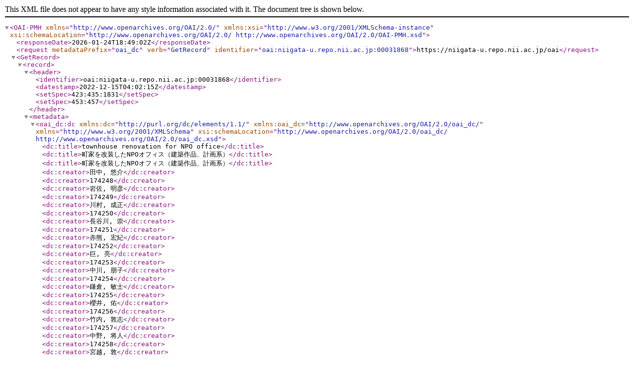

--- FILE ---
content_type: text/xml; charset=utf-8
request_url: https://niigata-u.repo.nii.ac.jp/oai?verb=GetRecord&metadataPrefix=oai_dc&identifier=oai:niigata-u.repo.nii.ac.jp:00031868
body_size: 1572
content:
<?xml version='1.0' encoding='UTF-8'?>
<OAI-PMH xmlns="http://www.openarchives.org/OAI/2.0/" xmlns:xsi="http://www.w3.org/2001/XMLSchema-instance" xsi:schemaLocation="http://www.openarchives.org/OAI/2.0/ http://www.openarchives.org/OAI/2.0/OAI-PMH.xsd">
  <responseDate>2026-01-24T18:49:02Z</responseDate>
  <request metadataPrefix="oai_dc" verb="GetRecord" identifier="oai:niigata-u.repo.nii.ac.jp:00031868">https://niigata-u.repo.nii.ac.jp/oai</request>
  <GetRecord>
    <record>
      <header>
        <identifier>oai:niigata-u.repo.nii.ac.jp:00031868</identifier>
        <datestamp>2022-12-15T04:02:15Z</datestamp>
        <setSpec>423:435:1831</setSpec>
        <setSpec>453:457</setSpec>
      </header>
      <metadata>
        <oai_dc:dc xmlns:dc="http://purl.org/dc/elements/1.1/" xmlns:oai_dc="http://www.openarchives.org/OAI/2.0/oai_dc/" xmlns="http://www.w3.org/2001/XMLSchema" xsi:schemaLocation="http://www.openarchives.org/OAI/2.0/oai_dc/ http://www.openarchives.org/OAI/2.0/oai_dc.xsd">
          <dc:title>townhouse renovation for NPO office</dc:title>
          <dc:title>町家を改装したNPOオフィス（建築作品、計画系）</dc:title>
          <dc:title>町家を改装したNPOオフィス（建築作品、計画系）</dc:title>
          <dc:creator>田中, 悠介</dc:creator>
          <dc:creator>174248</dc:creator>
          <dc:creator>岩佐, 明彦</dc:creator>
          <dc:creator>174249</dc:creator>
          <dc:creator>川村, 成正</dc:creator>
          <dc:creator>174250</dc:creator>
          <dc:creator>長谷川, 崇</dc:creator>
          <dc:creator>174251</dc:creator>
          <dc:creator>赤熊, 宏紀</dc:creator>
          <dc:creator>174252</dc:creator>
          <dc:creator>巨, 亮</dc:creator>
          <dc:creator>174253</dc:creator>
          <dc:creator>中川, 朋子</dc:creator>
          <dc:creator>174254</dc:creator>
          <dc:creator>鎌倉, 敏士</dc:creator>
          <dc:creator>174255</dc:creator>
          <dc:creator>櫻井, 佑</dc:creator>
          <dc:creator>174256</dc:creator>
          <dc:creator>竹内, 敦志</dc:creator>
          <dc:creator>174257</dc:creator>
          <dc:creator>中野, 将人</dc:creator>
          <dc:creator>174258</dc:creator>
          <dc:creator>宮越, 敦</dc:creator>
          <dc:creator>174259</dc:creator>
          <dc:subject>町家</dc:subject>
          <dc:subject>改装</dc:subject>
          <dc:subject>オフィス</dc:subject>
          <dc:description>本作品は町家の店舗部分を改修したNPOの事務所である。リノベーションを行った店舗部分は戸を開けると外に対して開放的となる造りであるため、その開放性を生かした設計とし、近隣住民が気軽に立ち寄れるオフィスを目指した。オフィスはローコストであったためセルフビルドによって行い、床張り、棚の制作、トイレ工事等を依頼者と話し合いながら少しずつ計画を進めた。</dc:description>
          <dc:description>conference paper</dc:description>
          <dc:publisher>日本建築学会</dc:publisher>
          <dc:date>2006-07</dc:date>
          <dc:format>application/pdf</dc:format>
          <dc:identifier>日本建築学会北陸支部研究報告集</dc:identifier>
          <dc:identifier>49</dc:identifier>
          <dc:identifier>477</dc:identifier>
          <dc:identifier>478</dc:identifier>
          <dc:identifier>日本建築学会北陸支部研究報告集</dc:identifier>
          <dc:identifier>AN00188761</dc:identifier>
          <dc:identifier>03859622</dc:identifier>
          <dc:identifier>https://niigata-u.repo.nii.ac.jp/record/31868/files/110006888900.pdf</dc:identifier>
          <dc:identifier>http://hdl.handle.net/10191/18386</dc:identifier>
          <dc:identifier>https://niigata-u.repo.nii.ac.jp/records/31868</dc:identifier>
          <dc:language>jpn</dc:language>
          <dc:relation>http://ci.nii.ac.jp/naid/110006888900</dc:relation>
          <dc:rights>社団法人日本建築学会</dc:rights>
          <dc:rights>本文データは学協会の許諾に基づきCiNiiから複製したものである</dc:rights>
        </oai_dc:dc>
      </metadata>
    </record>
  </GetRecord>
</OAI-PMH>
